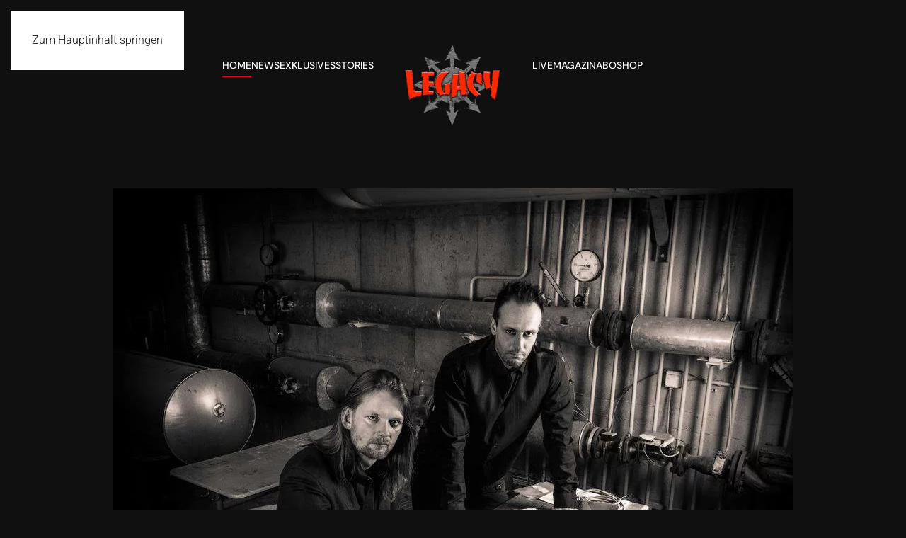

--- FILE ---
content_type: text/html; charset=utf-8
request_url: https://legacy.de/?view=article&id=389&catid=38
body_size: 14432
content:
<!DOCTYPE html>
<html lang="de-de" dir="ltr">
    <head>
        <meta name="viewport" content="width=device-width, initial-scale=1">
        <link rel="icon" href="/images/legacy-100.png" sizes="any">
                <link rel="apple-touch-icon" href="/images/legacy-200.png">
        <meta charset="utf-8">
	<meta name="author" content="Björn Thorsten Jaschinski (BTJ)">
	<meta name="description" content="Offizielle website of LEGACY Magazine - serving the scene since 1999">
	<meta name="generator" content="Joomla! - Open Source Content Management">
	<title>LEGACY - The Voice from the Dark Side – BITTERFELDT</title>
<link href="/media/vendor/joomla-custom-elements/css/joomla-alert.min.css?0.4.1" rel="stylesheet">
	<link href="/plugins/system/gdpr/assets/css/cookieconsent.min.css?41ca42" rel="stylesheet">
	<link href="/media/system/css/joomla-fontawesome.min.css?4.5.31" rel="preload" as="style" onload="this.onload=null;this.rel='stylesheet'">
	<link href="/templates/yootheme/css/theme.11.css?1762238314" rel="stylesheet">
	<style>div.cc-window.cc-floating{max-width:32em}@media(max-width: 639px){div.cc-window.cc-floating:not(.cc-center){max-width: none}}div.cc-window, span.cc-cookie-settings-toggler, span.cc-cookie-domains-toggler{font-size:16px}div.cc-revoke{font-size:16px}div.cc-settings-label,span.cc-cookie-settings-toggle{font-size:14px}div.cc-window.cc-banner{padding:1em 1.8em}div.cc-window.cc-floating{padding:2em 1.8em}input.cc-cookie-checkbox+span:before, input.cc-cookie-checkbox+span:after{border-radius:1px}div.cc-center,div.cc-floating,div.cc-checkbox-container,div.gdpr-fancybox-container div.fancybox-content,ul.cc-cookie-category-list li,fieldset.cc-service-list-title legend{border-radius:0px}div.cc-window a.cc-btn,span.cc-cookie-settings-toggle{border-radius:0px}</style>
<script type="application/json" class="joomla-script-options new">{"joomla.jtext":{"ERROR":"Fehler","MESSAGE":"Nachricht","NOTICE":"Hinweis","WARNING":"Warnung","JCLOSE":"Schließen","JOK":"OK","JOPEN":"Öffnen"},"system.paths":{"root":"","rootFull":"https:\/\/legacy.de\/","base":"","baseFull":"https:\/\/legacy.de\/"},"csrf.token":"0ac7ce8627a3a60afe4386a3ed8a751b"}</script>
	<script src="/media/system/js/core.min.js?a3d8f8"></script>
	<script src="/media/system/js/messages.min.js?9a4811" type="module"></script>
	<script src="/media/vendor/jquery/js/jquery.min.js?3.7.1"></script>
	<script src="/plugins/system/gdpr/assets/js/cookieconsent.min.js?41ca42" defer></script>
	<script src="/plugins/system/gdpr/assets/js/init.js?41ca42" defer></script>
	<script src="/templates/yootheme/vendor/assets/uikit/dist/js/uikit.min.js?4.5.31"></script>
	<script src="/templates/yootheme/vendor/assets/uikit/dist/js/uikit-icons-framerate.min.js?4.5.31"></script>
	<script src="/templates/yootheme/js/theme.js?4.5.31"></script>
	<script src="/media/com_widgetkit/js/maps.js" defer></script>
	<script>var gdprConfigurationOptions = { complianceType: 'info',
																			  cookieConsentLifetime: 0,
																			  cookieConsentSamesitePolicy: '',
																			  cookieConsentSecure: 1,
																			  disableFirstReload: 0,
																	  		  blockJoomlaSessionCookie: 1,
																			  blockExternalCookiesDomains: 1,
																			  externalAdvancedBlockingModeCustomAttribute: '',
																			  allowedCookies: '',
																			  blockCookieDefine: 1,
																			  autoAcceptOnNextPage: 0,
																			  revokable: 1,
																			  lawByCountry: 0,
																			  checkboxLawByCountry: 0,
																			  blockPrivacyPolicy: 0,
																			  cacheGeolocationCountry: 1,
																			  countryAcceptReloadTimeout: 1000,
																			  usaCCPARegions: null,
																			  countryEnableReload: 1,
																			  customHasLawCountries: [""],
																			  dismissOnScroll: 0,
																			  dismissOnTimeout: 0,
																			  containerSelector: 'body',
																			  hideOnMobileDevices: 0,
																			  autoFloatingOnMobile: 1,
																			  autoFloatingOnMobileThreshold: 1024,
																			  autoRedirectOnDecline: 0,
																			  autoRedirectOnDeclineLink: '',
																			  showReloadMsg: 0,
																			  showReloadMsgText: 'Applying preferences and reloading the page...',
																			  showConsentID: 0,
																			  defaultClosedToolbar: 0,
																			  toolbarLayout: 'basic-close-header',
																			  toolbarTheme: 'edgeless',
																			  toolbarButtonsTheme: 'decline_first',
																			  revocableToolbarTheme: 'basic',
																			  toolbarPosition: 'top-right',
																			  toolbarCenterTheme: 'extended',
																			  revokePosition: 'revoke-top',
																			  toolbarPositionmentType: 1,
																			  positionCenterSimpleBackdrop: 1,
																			  positionCenterBlurEffect: 1,
																			  preventPageScrolling: 0,
																			  popupEffect: 'fade',
																			  popupBackground: '#000000',
																			  popupText: '#ffffff',
																			  popupLink: '#ffffff',
																			  buttonBackground: '#ffffff',
																			  buttonBorder: '#ffffff',
																			  buttonText: '#000000',
																			  highlightOpacity: '100',
																			  highlightBackground: '#333333',
																			  highlightBorder: '#ffffff',
																			  highlightText: '#ffffff',
																			  highlightDismissBackground: '#333333',
																		  	  highlightDismissBorder: '#ffffff',
																		 	  highlightDismissText: '#ffffff',
																			  autocenterRevokableButton: 0,
																			  hideRevokableButton: 0,
																			  hideRevokableButtonOnscroll: 0,
																			  customRevokableButton: 0,
																			  customRevokableButtonAction: 0,
																			  headerText: '<p>Cookies used on the website!</p>',
																			  messageText: 'This website uses cookies to ensure you get the best experience on our website.',
																			  denyMessageEnabled: 0, 
																			  denyMessage: 'You have declined cookies, to ensure the best experience on this website please consent the cookie usage.',
																			  placeholderBlockedResources: 1, 
																			  placeholderBlockedResourcesAction: 'open',
																	  		  placeholderBlockedResourcesText: 'You must accept cookies and reload the page to view this content',
																			  placeholderIndividualBlockedResourcesText: 'You must accept cookies from {domain} and reload the page to view this content',
																			  placeholderIndividualBlockedResourcesAction: 0,
																			  placeholderOnpageUnlock: 0,
																			  scriptsOnpageUnlock: 0,
																			  autoDetectYoutubePoster: 0,
																			  autoDetectYoutubePosterApikey: 'AIzaSyAV_WIyYrUkFV1H8OKFYG8wIK8wVH9c82U',
																			  dismissText: 'Got it!',
																			  allowText: 'Allow cookies',
																			  denyText: 'Decline',
																			  cookiePolicyLinkText: 'Cookie policy',
																			  cookiePolicyLink: 'https://legacy.de/datenschutz.html',
																			  cookiePolicyRevocableTabText: 'Cookie policy',
																			  cookiePolicyRevocableTabIcon: 'text',
																			  cookiePolicyRevocableTabIconCustom: '',
																			  privacyPolicyLinkText: 'Privacy policy',
																			  privacyPolicyLink: 'https://legacy.de/datenschutz.html',
																			  googleCMPTemplate: 0,
																			  enableGdprBulkConsent: 0,
																			  displayBulkConsentDomains: 0,
																			  bulkConsentDomains: [""],
																			  enableCustomScriptExecGeneric: 0,
																			  customScriptExecGeneric: '',
																			  categoriesCheckboxTemplate: 'cc-checkboxes-filled',
																			  toggleCookieSettings: 0,
																			  toggleCookieSettingsLinkedView: 0,
																			  toggleCookieSettingsButtonsArea: 0,
 																			  toggleCookieSettingsLinkedViewSefLink: '/component/gdpr/',
																	  		  toggleCookieSettingsText: '<span class="cc-cookie-settings-toggle">Settings <span class="cc-cookie-settings-toggler">&#x25EE</span></span>',
																			  toggleCookieSettingsButtonBackground: '#333333',
																			  toggleCookieSettingsButtonBorder: '#ffffff',
																			  toggleCookieSettingsButtonText: '#ffffff',
																			  showLinks: 1,
																			  blankLinks: '_blank',
																			  autoOpenPrivacyPolicy: 0,
																			  openAlwaysDeclined: 1,
																			  cookieSettingsLabel: 'Cookie settings:',
															  				  cookieSettingsDesc: 'Choose which kind of cookies you want to disable by clicking on the checkboxes. Click on a category name for more informations about used cookies.',
																			  cookieCategory1Enable: 1,
																			  cookieCategory1Name: 'Necessary',
																			  cookieCategory1Locked: 0,
																			  cookieCategory2Enable: 1,
																			  cookieCategory2Name: 'Preferences',
																			  cookieCategory2Locked: 0,
																			  cookieCategory3Enable: 1,
																			  cookieCategory3Name: 'Statistics',
																			  cookieCategory3Locked: 0,
																			  cookieCategory4Enable: 1,
																			  cookieCategory4Name: 'Marketing',
																			  cookieCategory4Locked: 0,
																			  cookieCategoriesDescriptions: {},
																			  alwaysReloadAfterCategoriesChange: 0,
																			  preserveLockedCategories: 0,
																			  declineButtonBehavior: 'hard',
																			  blockCheckedCategoriesByDefault: 0,
																			  reloadOnfirstDeclineall: 0,
																			  trackExistingCheckboxSelectors: '',
															  		  		  trackExistingCheckboxConsentLogsFormfields: 'name,email,subject,message',
																			  allowallShowbutton: 1,
																			  allowallText: 'Allow all cookies',
																			  allowallButtonBackground: '#ffffff',
																			  allowallButtonBorder: '#ffffff',
																			  allowallButtonText: '#000000',
																			  allowallButtonTimingAjax: 'fast',
																			  includeAcceptButton: 0,
																			  includeDenyButton: 0,
																			  trackConsentDate: 0,
																			  execCustomScriptsOnce: 1,
																			  optoutIndividualResources: 1,
																			  blockIndividualResourcesServerside: 1,
																			  disableSwitchersOptoutCategory: 0,
																			  autoAcceptCategories: 0,
																			  allowallIndividualResources: 1,
																			  blockLocalStorage: 0,
																			  blockSessionStorage: 0,
																			  externalAdvancedBlockingModeTags: 'iframe,script,img,source,link',
																			  enableCustomScriptExecCategory1: 0,
																			  customScriptExecCategory1: '',
																			  enableCustomScriptExecCategory2: 0,
																			  customScriptExecCategory2: '',
																			  enableCustomScriptExecCategory3: 0,
																			  customScriptExecCategory3: '',
																			  enableCustomScriptExecCategory4: 0,
																			  customScriptExecCategory4: '',
																			  enableCustomDeclineScriptExecCategory1: 0,
																			  customScriptDeclineExecCategory1: '',
																			  enableCustomDeclineScriptExecCategory2: 0,
																			  customScriptDeclineExecCategory2: '',
																			  enableCustomDeclineScriptExecCategory3: 0,
																			  customScriptDeclineExecCategory3: '',
																			  enableCustomDeclineScriptExecCategory4: 0,
																			  customScriptDeclineExecCategory4: '',
																			  enableCMPPreferences: 0,
																			  enableGTMEventsPreferences: 0,
																			  enableCMPStatistics: 0,
																			  enableGTMEventsStatistics: 0,
																			  enableCMPAds: 0,
																			  enableUETAds: 0,
																			  enableGTMEventsAds: 0,
																			  debugMode: 0
																		};var gdpr_ajax_livesite='https://legacy.de/';var gdpr_enable_log_cookie_consent=1;</script>
	<script type="application/ld+json">{"@context":"https://schema.org","@graph":[{"@type":"Organization","@id":"https://legacy.de/#/schema/Organization/base","name":"LEGACY - The Voice from the Dark Side","url":"https://legacy.de/"},{"@type":"WebSite","@id":"https://legacy.de/#/schema/WebSite/base","url":"https://legacy.de/","name":"LEGACY - The Voice from the Dark Side","publisher":{"@id":"https://legacy.de/#/schema/Organization/base"}},{"@type":"WebPage","@id":"https://legacy.de/#/schema/WebPage/base","url":"https://legacy.de/?view=article&amp;id=389&amp;catid=38","name":"LEGACY - The Voice from the Dark Side – BITTERFELDT","description":"Offizielle website of LEGACY Magazine - serving the scene since 1999","isPartOf":{"@id":"https://legacy.de/#/schema/WebSite/base"},"about":{"@id":"https://legacy.de/#/schema/Organization/base"},"inLanguage":"de-DE"},{"@type":"Article","@id":"https://legacy.de/#/schema/com_content/article/389","name":"BITTERFELDT","headline":"BITTERFELDT","inLanguage":"de-DE","thumbnailUrl":"images/news/bitterfeldt1.jpg","image":"images/news/bitterfeldt1.jpg","isPartOf":{"@id":"https://legacy.de/#/schema/WebPage/base"}}]}</script>
	<script>window.yootheme ||= {}; var $theme = yootheme.theme = {"i18n":{"close":{"label":"Schlie\u00dfen"},"totop":{"label":"Zur\u00fcck nach oben"},"marker":{"label":"\u00d6ffnen"},"navbarToggleIcon":{"label":"Men\u00fc \u00f6ffnen"},"paginationPrevious":{"label":"Vorherige Seite"},"paginationNext":{"label":"N\u00e4chste Seite"},"searchIcon":{"toggle":"Suche \u00f6ffnen","submit":"Suche ausf\u00fchren"},"slider":{"next":"N\u00e4chste Folie","previous":"Vorherige Folie","slideX":"Folie %s","slideLabel":"%s von %s"},"slideshow":{"next":"N\u00e4chste Folie","previous":"Vorherige Folie","slideX":"Folie %s","slideLabel":"%s von %s"},"lightboxPanel":{"next":"N\u00e4chste Folie","previous":"Vorherige Folie","slideLabel":"%s von %s","close":"Schlie\u00dfen"}}};</script>
	<script>GOOGLE_MAPS_API_KEY = "AIzaSyC0XinnaNVOvaYKCrdd_7q4CQynGFRu81I";</script>

    </head>
    <body class="">

        <div class="uk-hidden-visually uk-notification uk-notification-top-left uk-width-auto">
            <div class="uk-notification-message">
                <a href="#tm-main" class="uk-link-reset">Zum Hauptinhalt springen</a>
            </div>
        </div>

        
        
        <div class="tm-page">

                        


<header class="tm-header-mobile uk-hidden@m">


    
        <div class="uk-navbar-container">

            <div class="uk-container uk-container-expand">
                <nav class="uk-navbar" uk-navbar="{&quot;align&quot;:&quot;left&quot;,&quot;container&quot;:&quot;.tm-header-mobile&quot;,&quot;boundary&quot;:&quot;.tm-header-mobile .uk-navbar-container&quot;}">

                                        <div class="uk-navbar-left ">

                        
                                                    <a uk-toggle href="#tm-dialog-mobile" class="uk-navbar-toggle">

        
        <div uk-navbar-toggle-icon></div>

        
    </a>
                        
                        
                    </div>
                    
                                        <div class="uk-navbar-center">

                                                    <a href="https://legacy.de/" aria-label="Zurück zur Startseite" class="uk-logo uk-navbar-item">
    <picture>
<source type="image/webp" srcset="/templates/yootheme/cache/b8/legacy-watermark-b8e01896.webp 164w" sizes="(min-width: 164px) 164px">
<img alt="LEGACY" loading="eager" src="/templates/yootheme/cache/09/legacy-watermark-09c24ce6.png" width="164" height="134">
</picture></a>
                        
                        
                    </div>
                    
                    
                </nav>
            </div>

        </div>

    



        <div id="tm-dialog-mobile" uk-offcanvas="container: true; overlay: true" mode="slide">
        <div class="uk-offcanvas-bar uk-flex uk-flex-column">

                        <button class="uk-offcanvas-close uk-close-large" type="button" uk-close uk-toggle="cls: uk-close-large; mode: media; media: @s"></button>
            
                        <div class="uk-margin-auto-bottom">
                
<div class="uk-panel" id="module-menu-dialog-mobile">

    
    
<ul class="uk-nav uk-nav-default uk-nav-accordion" uk-nav="targets: &gt; .js-accordion">
    
	<li class="item-101 uk-active"><a href="/">Home</a></li>
	<li class="item-218"><a href="/news.html" class="tm-tag-2">News</a></li>
	<li class="item-256"><a href="/exklusives.html" class="tm-tag-2">Exklusives</a></li>
	<li class="item-251"><a href="/stories.html" class="tm-tag-4">Stories</a></li>
	<li class="item-212 js-accordion uk-parent"><a href>Live <span uk-nav-parent-icon></span></a>
	<ul class="uk-nav-sub">

		<li class="item-230"><a href="/live/berichte-galerien.html" class="tm-tag-4">Berichte &amp; Galerien</a></li>
		<li class="item-236"><a href="/live/legacy-presents.html" class="tm-tag-4">LEGACY presents</a></li></ul></li>
	<li class="item-225 uk-parent"><a href="/magazin.html" class="tm-tag-7">Magazin <span uk-nav-parent-icon></span></a>
	<ul class="uk-nav-sub">

		<li class="item-231"><a href="/magazin/heftarchiv.html" class="tm-tag-4">Heftarchiv</a></li>
		<li class="item-241"><a href="/magazin/infos-zur-heft-cd.html">Infos zur Heft-CD</a></li>
		<li class="item-360"><a href="/magazin/mediadaten.html">Mediadaten</a></li></ul></li>
	<li class="item-274 uk-parent"><a href="https://www.legacy-shop.com/index.php/standard-abo" target="_blank">Abo <span uk-nav-parent-icon></span></a>
	<ul class="uk-nav-sub">

		<li class="item-379"><a href="https://legacy-shop.com/index.php/geschenk-abo" target="_blank">Geschenk-Abo</a></li></ul></li>
	<li class="item-275"><a href="https://legacy-shop.com" target="_blank">Shop</a></li></ul>

</div>

            </div>
            
            
        </div>
    </div>
    
    
    

</header>


<div class="tm-toolbar tm-toolbar-default uk-visible@m">
    <div class="uk-container uk-flex uk-flex-middle">

                <div>
            <div class="uk-grid-medium uk-child-width-auto uk-flex-middle" uk-grid="margin: uk-margin-small-top">

                                <div>
<div class="uk-panel" id="module-tm-3">

    
    <ul class="uk-grid uk-flex-inline uk-flex-middle uk-flex-nowrap uk-grid-small">                    <li><a href="https://www.instagram.com/legacythevoicefromthedarkside" class="uk-preserve-width uk-icon-link" rel="noreferrer" target="_blank"><span uk-icon="icon: instagram;"></span></a></li>
                    <li><a href="https://www.facebook.com/LegacyMagazin" class="uk-preserve-width uk-icon-link" rel="noreferrer" target="_blank"><span uk-icon="icon: facebook;"></span></a></li>
            </ul>
</div>
</div>
                
                
            </div>
        </div>
        
        
    </div>
</div>

<header class="tm-header uk-visible@m">




    
    
        
            <div class="uk-navbar-container">

                <div class="uk-container">
                    <nav class="uk-navbar" uk-navbar="{&quot;align&quot;:&quot;left&quot;,&quot;container&quot;:&quot;.tm-header&quot;,&quot;boundary&quot;:&quot;.tm-header .uk-navbar-container&quot;}">

                        
                        <div class="uk-navbar-center">

                            
                                                                <div class="uk-navbar-center-left uk-preserve-width">
                                    
<ul class="uk-navbar-nav">
    
	<li class="item-101 uk-active"><a href="/">Home</a></li>
	<li class="item-218"><a href="/news.html" class="tm-tag-2">News</a></li>
	<li class="item-256"><a href="/exklusives.html" class="tm-tag-2">Exklusives</a></li>
	<li class="item-251"><a href="/stories.html" class="tm-tag-4">Stories</a></li></ul>

                                </div>
                                
                                <a href="https://legacy.de/" aria-label="Zurück zur Startseite" class="uk-logo uk-navbar-item">
    <picture>
<source type="image/webp" srcset="/templates/yootheme/cache/b8/legacy-watermark-b8e01896.webp 164w" sizes="(min-width: 164px) 164px">
<img alt="LEGACY" loading="eager" src="/templates/yootheme/cache/09/legacy-watermark-09c24ce6.png" width="164" height="134">
</picture></a>

                                                                <div class="uk-navbar-center-right uk-preserve-width">
                                    
<ul class="uk-navbar-nav">
    
	<li class="item-212 uk-parent"><a role="button" class="tm-tag-3">Live</a>
	<div class="uk-drop uk-navbar-dropdown" mode="hover" pos="bottom-left"><div><ul class="uk-nav uk-navbar-dropdown-nav">

		<li class="item-230"><a href="/live/berichte-galerien.html" class="tm-tag-4">Berichte &amp; Galerien</a></li>
		<li class="item-236"><a href="/live/legacy-presents.html" class="tm-tag-4">LEGACY presents</a></li></ul></div></div></li>
	<li class="item-225 uk-parent"><a href="/magazin.html" class="tm-tag-7">Magazin</a>
	<div class="uk-drop uk-navbar-dropdown"><div><ul class="uk-nav uk-navbar-dropdown-nav">

		<li class="item-231"><a href="/magazin/heftarchiv.html" class="tm-tag-4">Heftarchiv</a></li>
		<li class="item-241"><a href="/magazin/infos-zur-heft-cd.html">Infos zur Heft-CD</a></li>
		<li class="item-360"><a href="/magazin/mediadaten.html">Mediadaten</a></li></ul></div></div></li>
	<li class="item-274 uk-parent"><a href="https://www.legacy-shop.com/index.php/standard-abo" target="_blank">Abo</a>
	<div class="uk-drop uk-navbar-dropdown"><div><ul class="uk-nav uk-navbar-dropdown-nav">

		<li class="item-379"><a href="https://legacy-shop.com/index.php/geschenk-abo" target="_blank">Geschenk-Abo</a></li></ul></div></div></li>
	<li class="item-275"><a href="https://legacy-shop.com" target="_blank">Shop</a></li></ul>

                                </div>
                                
                            
                        </div>

                        
                    </nav>
                </div>

            </div>

        
    
    






</header>

            
            

            <main id="tm-main"  class="tm-main uk-section uk-section-default" uk-height-viewport="expand: true">

                                <div class="uk-container">

                    
                            
                
                <div id="system-message-container" aria-live="polite"></div>

                
<article id="article-389" class="uk-article" data-permalink="https://legacy.de/?view=article&amp;id=389:bitterfeldt&amp;catid=38" typeof="Article" vocab="https://schema.org/">

    <meta property="name" content="">
    <meta property="author" typeof="Person" content="Björn Thorsten Jaschinski (BTJ)">
    <meta property="dateModified" content="2017-03-15T15:55:25+01:00">
    <meta property="datePublished" content="2017-03-14T14:22:32+01:00">
    <meta class="uk-margin-remove-adjacent" property="articleSection" content="Stories">

        
    <div class="uk-text-center uk-margin-medium-top" property="image" typeof="ImageObject">
        <meta property="url" content="https://legacy.de/images/news/bitterfeldt1.jpg">
                    <picture>
<source type="image/webp" srcset="/templates/yootheme/cache/ab/bitterfeldt1-abe3b65f.webp 768w, /templates/yootheme/cache/93/bitterfeldt1-939cbcdc.webp 960w" sizes="(min-width: 960px) 960px">
<img loading="lazy" alt class="right" src="/templates/yootheme/cache/98/bitterfeldt1-98ff0320.jpeg" width="960" height="641">
</picture>            </div>

        
    
                        
        
        
        
        
        
                <div  class="uk-margin-medium-top" property="text">

            
                            

<p><strong>Matze war bei Crematory in deren erfolgreichster Phase nicht nur Gitarrist, sondern auch der bessere S&auml;nger &ndash; kommt er in dieser Rolle auch bei BITTERFELDT zum Zug? </strong></p>
<p>Michael: Matze &uuml;bernimmt live einige Backingvocals, vor allem Schreie im Hintergrund und &auml;hnliches, was ich auf der B&uuml;hne nicht alles gleichzeitig machen kann. Er kann n&auml;mlich nicht nur sehr gut clean singen, sondern ist auch f&uuml;r harte Vocals eine Bank. Matze ist ein echter Vollblutmusiker und hat eine unglaubliche musikalische Kreativit&auml;t. Als Sascha und ich ihm bei den Vorbereitungen zur Produktion die Songs vorspielten, hatte er sofort unz&auml;hlige Ideen zur Erg&auml;nzung und hat super mit Sascha als Gitarrenduo harmoniert. Oft wurden spezielle Sounds generiert und die Siebensaiter verwendet, um den gew&uuml;nschten Effekt zu erzielen. Insofern ist er schon ein Studiot&uuml;ftler, aber aus meiner Sicht ist er sogar noch mehr eine Rampensau, die einfach gerne spielt - egal ob im Proberaum oder live. Technisch geh&ouml;rt er zu den absolut besten Gitarristen, mit denen ich bisher gespielt habe, aber das wusste ich schon vorher von gemeinsamen Jams beim Soundcheck auf fr&uuml;heren Crematory/EverEve-Touren. Er spielt auch schon seit Urzeiten bei Shit for Brains, einer sehr geilen, abgefahrenen Death-Metal-Truppe, da kann man die Spielfreude auch ausgiebig bewundern.</p>
<p><strong>Jede Generation glaubt, in apokalyptischen Zeiten zu leben &ndash; das war schon bei den alten Griechen so und bei Asterix f&uuml;rchtet man auch, das der Himmels einst&uuml;rzt. Ist das neben der Liebe der dominante Einfluss auf K&uuml;nstler schlechthin? Geben euch Entwicklungen wie Pegida und AFD hier, Front National in Frankreich, Brexit und nun als K&ouml;rnung Trump recht &ndash; bezieht sich darauf euer lateinischen Orakeln: Nichts ist wahr. Der Schmerz besiegt alles?</strong></p>
<p>Michael: Ich sehe tats&auml;chlich manche Entwicklungen, unter anderem die von Dir angesprochenen rechtspopulistischen Str&ouml;mungen, mit Sorge. Das Leben und die Welt werden immer komplexer, der Mensch ist komplex. Da entsteht offenbar der Wunsch nach einfachen Antworten und Orientierung - und damit kommen solche Tendenzen auf. BITTERFELDT ist jedoch keine politische Band, das war von Anfang an klar. Es geht bei uns mehr um das Individuum als um die Gesellschaft oder das System &ndash; das hei&szlig;t sozusagen um die eigene psychologische &bdquo;Endzeitstimmung&ldquo; und Endlichkeit. Es ist nun mal so, dass wir mit jedem Tag n&auml;her an das eigene Ende kommen. Da ergeben sich im Laufe der Zeit jede Menge existenzielle und auch banale Fragen. Aber nat&uuml;rlich gibt es wohl auch eine Verbindung zwischen der pers&ouml;nlichen &bdquo;Endzeit&ldquo; und dem Gef&uuml;hl, dass wir &ndash; vielleicht aktuell sogar noch mehr als fr&uuml;her &ndash; auch in einer allgemeinen Endzeit leben. Ich bin eigentlich ein durchaus lebensbejahender Mensch, aber musikalisch haben mich als H&ouml;rer, Musiker und Texter immer die d&uuml;steren Seiten mehr ber&uuml;hrt. Liebe und Freude sind intensive Gef&uuml;hle, aber die st&auml;rksten Emotionen sind Schuld, Scham, Wut und Angst &ndash; das geht noch tiefer. Es ist paradox, aber durch den Schmerz - psychisch und physisch - sp&uuml;rst Du erst richtig, dass Du am Leben bist und f&uuml;hlst Dich lebendig. Darauf bezieht sich unser Bandmotto &bdquo;Dolor vincit omnia&ldquo;, was nat&uuml;rlich gleichzeitig eine sarkastische Version des christlichen &bdquo;Amor vincit omnia&ldquo; (Liebe besiegt alles) ist. Der Spruch &bdquo;Nihil est verum&ldquo; (Nichts ist wahr) steht im Zusammenhang mit dem Albumtitel. G&ouml;tzend&auml;mmerung ist ein Werk von Friedrich Nietzsche, von dem wir auch einige Zitate auf dem Album verwendet haben. Nietzsche hat bei allen diskussionsw&uuml;rdigen Beitr&auml;gen aus meiner Sicht das gro&szlig;e Verdienst, das er auf sehr klare, drastische Weise die Selbstbestimmung und den kritischen Geist gegen&uuml;ber &bdquo;Wahrheiten&ldquo; (= G&ouml;tzen) gefordert hat. Es geht darum, das zu sein, was in Frankreich &bdquo;Libertin&ldquo; genannt wird, ein Freigeist zu sein, sich Gedanken zu machen, um religi&ouml;se, gesellschaftliche und sexuelle Moralvorstellungen kritisch zu reflektieren und sich gegebenenfalls davon zu befreien. Unsere Botschaft ist dementsprechend: Hinterfrage immer mal wieder Deine G&ouml;tzen- die &auml;u&szlig;eren Dogmen genauso wie Deine eigenen Einstellungen und Glaubenss&auml;tze. Sei kein Egomane, aber ein Freigeist, und bilde Dir Deine eigenen Meinungen, befreie Dich von Heuchelei, Selbstbetrug und pseudo-moralischen Vorstellungen. Und wenn Du dazu zu doof bist, oder es Dir zu anstrengend ist, dann bleibe in Deiner Oberfl&auml;chlichkeit und friss, sauf und v&ouml;gel Dich durch Dein Leben &ndash; ist ja auch nicht die schlechteste Variante. Arsch lecken, frohes Fest!</p>
<p><strong>Genie&szlig;t man insgeheim den Schauder, dieses &bdquo;es wird knapp f&uuml;r uns alle&ldquo; &ndash; oder w&uuml;rdet ihr lieber in einer friedlich-harmlosen Biedermeierzeit leben, die daf&uuml;r k&uuml;nstlerisch wenig stimuliert?</strong></p>
<p>Michael: Also, wenn dann w&auml;re ich wohl eher in einer dekadenten Gesellschaftsform, so Fin de si&egrave;cle, an einem K&ouml;nigshof, wo die ganze Zeit nur Orgien stattfinden. Zumindest ich habe eine gewisse Schw&auml;che f&uuml;r hedonistische Ausschweifungen und den Hang zum Exzess. Aber Sascha w&auml;re da sicher auch mit dabei, wie ich ihn kenne. Wie schon ausgef&uuml;hrt, ist der Gedanke, &bdquo;es wird/ist knapp f&uuml;r uns/mich&ldquo; nat&uuml;rlich grunds&auml;tzlich eine Triebfeder, um aus der Komfortzone zu kommen, und sich unangenehmen Themen zu stellen, nicht zuletzt auch der Frage &bdquo;Wof&uuml;r stehe ich eigentlich? Was sind meine Werte und &Uuml;berzeugungen, f&uuml;r die ich eintrete? Wo liegt &uuml;berhaupt der Sinn meines Daseins? Wie gehe ich eigentlich mit meiner Lebenszeit um, verschwende ich meine Zeit?&ldquo; und so weiter. Ein Gro&szlig;teil der Texte auf dem Album ist autobiografisch und beschreibt irgendwelche seltsamen Visionen aus (Tag-)Tr&auml;umen, die wiederum oft mit wichtigen Ereignissen verbunden sind &ndash; meist negative Erlebnisse wie Verlusterfahrungen. Da ich aber keinen kompletten Seelenstriptease machen m&ouml;chte, verpacke ich das Ganze in surreale Bilder und Metaphern &ndash; das wiederum erm&ouml;glicht vielen Menschen, etwas f&uuml;r sich in den Texten zu &bdquo;ersp&uuml;ren&ldquo;, was sie ber&uuml;hrt, wo sie sich wiederfinden. So war es jedenfalls bei EverEve, wo ich von vielen Fans sehr interessante Interpretationen und pers&ouml;nliche Bezugspunkte im Hinblick auf die Texte r&uuml;ckgemeldet bekommen habe &ndash; und ich hoffe, es wird bei BITTERFELDT &auml;hnlich.</p>
<p><strong>Gerhard Magin war am Anfang der Massacre-Stammproduzent auch von der Hausband Baphomet und den ersten (US) Power Metal-Signings, hat sich aber vor allem &uuml;ber Crematory und eben auch Evereve plus Heavenwood, Theatre Of Tragedy, Dark,Cryptic Carnage, Casket und anderen einen Namen als der deutsche Dark/GothicMetal Produzent schlechthin gemacht &ndash; wobei es eine &bdquo;lieben oder hassen&ldquo;-Geschichte war. Ist er ein wichtiger Teil dieses nostalgischen Gef&uuml;hls jetzt? </strong></p>
<p>Michael: Dieses &bdquo;lieben oder hassen&ldquo; entstand sicher auch dadurch, dass er gnadenlos umsetzt, was Du m&ouml;chtest und das war bei manchen K&uuml;nstlern vielleicht nicht die beste Idee. Man untersch&auml;tzt daher seine F&auml;higkeiten leicht, auch mir ging es fr&uuml;her so. Bevor wir 1999 mit EverEve das erste Mal mit Gerhard zusammengearbeitet haben, musste uns &ndash; vor allem mich - das damalige Management vehement &uuml;berreden, denn ich war nicht wirklich ein Fan von ihm. Das hat sich sofort ge&auml;ndert, als ich gesehen habe, wie er tats&auml;chlich arbeitet. Mittlerweile ziehe ich tief den Hut vor Gerhard und seiner Arbeit, denn ich wei&szlig; jetzt, unter welchen Umst&auml;nden manche Produktionen bei ihm gemacht wurden. Mit welchen low-budgets, komischen Ideen und &ndash; sorry, aber man muss es so sagen - Dilettanten er sich rumschlagen musste. Im Endeffekt ist ihm dann aber auch in diesen F&auml;llen vollkommen egal, was in Kritiken oder von Fachleuten an R&uuml;ckmeldung kommt. Er zieht dann sein Ding durch und fertig.</p>
<p><strong>Hat Gerhard massiv in die Arrangements eingegriffen, Parts ver&auml;ndern lassen oder gestrichen &ndash; oder war er reiner Tontechniker und Motivator?</strong></p>
<p>Michael: Irgendwas dazwischen. Es war sein Wunsch, dass ich bei der Produktion mitwirke, weil wir sehr gut zusammen arbeiten k&ouml;nnen - ist ja schon der vierte gemeinsame Longplayer. Und dann gilt zun&auml;chst, er l&auml;sst der Band freie Hand. Ich wiederum habe ihn ausdr&uuml;cklich aufgefordert, seinen Input einflie&szlig;en zu lassen. Da kamen dann auch einige sehr geile Ideen, aber die Grund-Arrangements fand er schon so gut, dass er keine massiven &Auml;nderungen vorgenommen hat. F&uuml;r Gerhard ist es wichtig, dass er &bdquo;den Film&ldquo; eines Albums erfasst und akustisch umsetzt. Bei uns war er recht schnell im richtigen Film und hat solange get&uuml;ftelt, bis es so klang, dass es seiner Meinung nach die optimale Umsetzung ist. Da gab es dann auch mal locker 35 verschiedenen Versionen eines Songs - nicht auf das Arrangement bezogen, sondern auf den Sound. Gerhard ist mittlerweile durch seine Live-Tontechnik und andere musikalische Auftr&auml;ge finanziell so abgesichert, dass er die Studiojobs nur noch macht, wenn er wirklich Bock drauf hat. Das war bei uns gl&uuml;cklicherweise der Fall. Und dann gibt er 150% Gas. Na ja, sagen wir 120% - ist ja auch nicht mehr der J&uuml;ngste, h&auml;h&auml;h&auml;.</p>
<p><strong>Deutsche Texte waren bei Evereve weit mehr noch als bei Crematory die absolute Ausnahme &ndash; warum jetzt die komplette Dichtung in der eigenen Sprache: Ist das euer Rammstein-Element, zusammen mit den harten, klobigen Riffs?</strong></p>
<p>Michael: Ich mag Rammstein sehr und betrachte die Band nach wie vor als eine der wichtigsten Bands im Bereich der harten Musik. Durch die Popularit&auml;t der Band entsteht aber nat&uuml;rlich leicht der Reflex, jede deutschsprachige Gruppe mit harten Riffs irgendwie damit zu vergleichen. Ich sehe wenig Verbindungen zwischen BITTERFELDT und Rammstein. Tats&auml;chlich wurde es aber immer mal wieder aus unserem Umfeld angesprochen, was mich sehr &uuml;berrascht hat. Vielleicht ist da unbewusst irgendwas beim Songwriting eingeflossen, aber BITTERFELDT ist d&uuml;sterer, viel sperriger und auch vom Gesang her anders. Gemeinsamkeiten sind h&ouml;chstens ein gewisser dunkler Pathos, die Bedeutung des visuellen Elements und die Kompromisslosigkeit in der Umsetzung des Konzepts.</p>
<p>Was die Texte anging: Ich hatte einfach Lust, auf Deutsch zu singen. Wir hatten das bei EverEve nur sehr sporadisch gemacht, aber in den letzten Jahren habe ich mal wieder bei anderen K&uuml;nstlern und Produktionen mitgewirkt, wo ich deutsch gesungen habe. Zu unserem Endzeit-Sound passt das aber auch sehr gut, und textlich sind nat&uuml;rlich ohnehin die Lyriker der deutschen Romantik wie Trakl, Benn oder Rilke ein gro&szlig;er Einfluss. Ja, ich wei&szlig;, Klischee hoch sieben &ndash; das geh&ouml;rt nat&uuml;rlich ins textliche Repertoire jeder vern&uuml;nftigen D&uuml;ster-Band - aber ich finde diese Pers&ouml;nlichkeiten und ihr Werk nach wie vor sehr inspirierend. Dazu noch eine Prise Baudelaire sowie einen sehr gro&szlig;en Schuss eigene Morbidit&auml;t, und der BITTERFELDT-Text-Cocktail ist perfekt.</p>
<p><strong>Basiert &sbquo;Zauberland&lsquo; auf &sbquo;Maik&auml;fer flieg&lsquo; in einer zynischen Abwandlung?</strong></p>
<p>Michael: Was hast Du denn geraucht? Hahaha.... Aber ist eine abgefahrene Idee f&uuml;r das n&auml;chste Album. Nein, Zauberland ist eine Coverversion des gleichnamigen Liedes von Rio Reiser. Dass man das im kurzen Ausschnitt nicht erkannt hat, freut mich ehrlich gesagt. Im Komplettsong wird es schon erkennbar. Aber mein Weg f&uuml;r Coverversionen ist tats&auml;chlich eine komplette Zerst&ouml;rung der urspr&uuml;nglichen Fassung. Die Originalversion ist so intensiv (zieh Dir mal die Live-Version der Berliner Show rein, ein heroingeschw&auml;ngertes Meisterwerk zwischen Genie und Wahnsinn), das kann man nicht toppen. Also haben wir uns als Hommage entschieden, eine neue Interpretation zu erschaffen, Tonart und Takt wurden ver&auml;ndert, andere Parts integriert &ndash; und am Ende kam offenbar noch die abartige Maik&auml;fer-Vibe dazu...</p>
<p><strong>Rein vom Doom-Faktor und dem grollenden Gesang geht das eher in Richtung Parracide als Evereve, oder? H&ouml;rst du wieder viel die alten Peaceville drei, oder sind es neue Bands mit Sludge/Doom/Doom Death-Bez&uuml;gen, die dich fesseln? </strong></p>
<p>Michael: Im Moment ist ja wieder typisches My-Dying-Bride-Wetter, und ich h&ouml;re die Band nach wie vor sehr gerne. Da gibt es einige Songs, die ich f&uuml;r immer mit sehr tiefen Gef&uuml;hlen verbinden werde, und dar&uuml;ber hinaus sind wir seit EverEve-Zeiten mit einigen der Jungs gut bekannt. Bei Paradise Lost und Anathema h&ouml;re ich eher das alte Zeug, wobei auf der letzten Paradise Lost auch ein doomiger Song ist, der mir gut gef&auml;llt. &Auml;hnlich wie bei den deutschen Texten hatte ich einfach Lust auf harten Gesang. Und das war auch genau auf Saschas Wellenl&auml;nge. Es gibt aber in den Songs auch Parts mit clean Gesang und Sprechgesang. Musikalisch sehe ich aber wenig Bezug zu den Doom-Death-Bands. Dann schon eher zu Stoff wie Neurosis, die ich sehr sch&auml;tze, oder Shrinebuilder und &auml;hnliches. Die haben ja oft auch so einen Trance-Faktor in den Songs, um dann die volle Dynamik auszunutzen und mit unbarmherziger H&auml;rte in den n&auml;chsten Teil zu gehen. Die hypnotischen Teile bei BITTERFELDT haben in der Tat ebenfalls so eine Trance-Wirkung. Es ist sehr reizvoll, ein Riff mal so oft durchspielen, bis es seine Wirkung entfaltet, aber ohne das es langweilig wird. Das trifft dann durch den Hypnosefaktor in die tieferen Hirnschichten, noch mehr in unser &bdquo;Gef&uuml;hlshirn&ldquo; als es Musik im allgemeinen ohnehin schon tut. Wir haben auch einen l&auml;ngeren abgefahrenen Didgeridoo-Part auf dem Album, von Sascha gespielt, der hat eine &auml;hnliche Wirkung.</p>
<p><strong>Ist das Visuelle als pers&ouml;nliches Steckenpferd von besonderer Bedeutung f&uuml;r dich/euch, oder sind diese professionellen Teamstrukturen in Bezug auf Videos ein Hinweis darauf, dass ihr mit der Band nochmal mehr bewegen wollt, als ein Hobby zu sein?</strong></p>
<p>Michael: Sowohl als auch. Uns ist es wichtig, dass wir verschiedene Sinneskan&auml;le ansprechen, und da geh&ouml;rt ein gutes visuelles Konzept auch dazu. Ich finde das bei Konzerten immer toll, wenn man nicht &bdquo;nur&ldquo; die Band hat, die sich den Arsch abspielt, sondern auch optische Elemente wie das unter anderem bei Pink Floyd, Massive Attack oder eben auch Rammstein der Fall ist. Damit k&ouml;nnen wir bei BITTERFELDT momentan aus Budgetgr&uuml;nden zwar (noch) nicht ganz mithalten (grins), aber zumindest das Artwork, Fotos, Video sind mit viel Hingabe, Aufwand und Professionalit&auml;t entstanden. Das geht dann schon deutlich &uuml;ber &bdquo;Hobby&ldquo; hinaus.Als ich vor zwei, drei Jahren Sascha ansprach, ob er Bock auf gemeinsames Musizieren hat, war f&uuml;r mich die klare Absicht da, wir machen das als Hobby. Ich hatte keine Lust mehr auf das ganze Musik-Business, Labels, Vertr&auml;ge. Witzigerweise haben von vornherein einige Menschen, die mich sehr gut kennen, gesagt, das wird nicht beim Hobby bleiben. Irgendwie hatten sie recht, scheinbar geht das bei mir nicht anders. Wenn ich es mache, mache ich es richtig, Und das zieht sich spannenderweise wie ein roter Faden bei allen Beteiligten bei BITTERFELDT. Wir lassen es entspannt und unverbissen angehen, aber alle sind absolut fokussiert und haben einen hohen Anspruch an sich selbst &ndash; egal ob es die einzelnen Musiker sind, der Produzent oder eben die Jungs aus dem visuellen Bereich. Bei den Au&szlig;enaufnahmen beim Videodreh hatte der Regisseur fast 40 Grad Fieber, der Kameramann musste von uns nach zw&ouml;lf Stunden quasi gezwungen werden, eine Pause einzulegen, und der Hauptdarsteller lag f&uuml;r eine Einstellung zwei Stunden regungslos auf kaltem Steinboden. Irgendwie sind wir wohl ein Haufen voller Gest&ouml;rter und Besessener, die f&uuml;r die Kunst - und ich verwende jetzt extra mal dieses hochtrabende Wort - jedes Opfer bringen. Ich frage mich nur noch, wo die Steigerung ist. Wahrscheinlich entstehen n&auml;chstes Mal rituelle Selbstentz&uuml;ndungen oder &auml;hnliches. Damit h&auml;tten wir dann nicht nur das Temperaturproblem gel&ouml;st, sondern auch wieder eine visuelle Komponente geschaffen, hahaha.</p>
<p><strong>P.S.:</strong> Gerade hat ein russisches Label (GSP) die alten EverEve-Demos (inkl. Split-CD) als Doppel-CD neu gemastert und aufgemotzt ver&ouml;ffentlicht.</p>
<p>&nbsp;</p>
<p>Text: BTJ</p>
<p>Fotos:&nbsp;<span style="color: #1d2129; font-family: Helvetica, Arial, sans-serif; font-size: 14px; text-align: center;">Markus Richter &ndash; www.stahlwerk-studio.de</span></p>            
        </div>
        
        
        
        
        
        
        
    
</article>


                
                        
                </div>
                
            </main>

            
<div class="tm-bottom uk-section-default uk-section">

    
        
        
        
                        <div class="uk-container">
            
                
<div class="uk-grid uk-child-width-expand@m" uk-grid>    <div>
<div class="uk-panel" id="module-178">

    
    <div class="mod-banners bannergroup">

    <div class="mod-banners__item banneritem">
                                                                                                                                                                                                                                                                                                                                                                <a
                            href="/component/banners/click/671.html" target="_blank" rel="noopener noreferrer"
                            title="Monsieur">
                            <img src="https://legacy.de/images/banners/MonsieurAznavour_Yeah_1600x200.gif" alt="Monsieur">                        </a>
                                                            </div>

</div>

</div>
</div>    <div>
<div class="uk-panel" id="module-179">

    
    <div class="mod-banners bannergroup">


</div>

</div>
</div>    <div>
<div class="uk-panel" id="module-200">

    
    <div class="mod-banners bannergroup">

    <div class="mod-banners__item banneritem">
                                                                                                                                                                                                                                                                                                                                                                <a
                            href="/component/banners/click/671.html" target="_blank" rel="noopener noreferrer"
                            title="Monsieur">
                            <img src="https://legacy.de/images/banners/MonsieurAznavour_Yeah_1600x200.gif" alt="Monsieur">                        </a>
                                                            </div>

</div>

</div>
</div></div>
                        </div>
            
        
    
</div>


                        <footer>
                <!-- Builder #footer -->
<div class="uk-section-default uk-position-relative">
        <div style="background-size: 1920px 1280px;" data-src="/images/standards/texture-rusty-metal-with-peeling-paint21.jpg" data-sources="[{&quot;type&quot;:&quot;image\/webp&quot;,&quot;srcset&quot;:&quot;\/templates\/yootheme\/cache\/66\/texture-rusty-metal-with-peeling-paint21-660d7387.webp 1920w&quot;,&quot;sizes&quot;:&quot;(min-width: 1920px) 1920px&quot;}]" uk-img class="uk-background-norepeat uk-background-center-center uk-section">    
        
                <div class="uk-position-cover" style="background-color: rgba(32, 0, 0, 0.85);"></div>        
        
            
                                <div class="uk-container uk-position-relative">                
                    <div class="uk-grid tm-grid-expand uk-child-width-1-1 uk-grid-margin">
<div class="uk-width-1-1">
    
        
            
            
            
                
                    
<div class="uk-panel uk-margin-remove-top uk-text-center">
    
    
<div class="uk-margin-remove-last-child custom" ><p><a href="https://www.instagram.com/legacythevoicefromthedarkside" target="_blank"><img src="/images/standards/icons8-instagram-48.png" alt="" width="30" height="30" /></a><a href="https://www.facebook.com/LegacyMagazin" target="_blank"><img src="/images/standards/icons8-facebook-48.png" alt="" width="30" height="30" /></a></p></div>

</div>
<div class="uk-panel">
    
    <div class="mod-banners bannergroup">


</div>

</div>
<div class="uk-margin uk-text-center">
        <picture>
<source type="image/webp" srcset="/templates/yootheme/cache/a6/legacy-watermark-a65ae374.webp 164w" sizes="(min-width: 164px) 164px">
<img src="/templates/yootheme/cache/f6/legacy-watermark-f6eeb01c.png" width="164" height="134" class="el-image" alt loading="lazy">
</picture>    
    
</div>
<div class="uk-text-center">
    <ul class="uk-margin-remove-bottom uk-subnav uk-flex-center" uk-margin>        <li class="el-item ">
    <a class="el-link" href="/impressum.html">Impressum</a></li>
        <li class="el-item ">
    <a class="el-link" href="/datenschutz.html">Datenschutz</a></li>
        <li class="el-item ">
    <a class="el-link" href="/haftungsauschluss.html">Haftungsausschluss</a></li>
        </ul>
</div><div class="uk-panel uk-margin"><p style="text-align: center;">Website (c) LEGACY - powered by <a href="https://www.hard-media.com" target="_blank" rel="noopener">HARD MEDIA</a></p></div>
                
            
        
    
</div></div>
                                </div>                
            
        
        </div>
    
</div>
<div class="uk-section-default uk-section">
    
        
        
        
            
                                <div class="uk-container">                
                    <div class="uk-grid tm-grid-expand uk-grid-margin" uk-grid>
<div class="uk-width-1-2@m">
    
        
            
            
            
                
                    
<div class="uk-panel">
    
    <div class="mod-banners bannergroup">

    <div class="mod-banners__item banneritem">
                                                                                                                                                                                                                                                                                                                                                                <a
                            href="/component/banners/click/671.html" target="_blank" rel="noopener noreferrer"
                            title="Monsieur">
                            <img src="https://legacy.de/images/banners/MonsieurAznavour_Yeah_1600x200.gif" alt="Monsieur">                        </a>
                                                            </div>

</div>

</div>
                
            
        
    
</div>
<div class="uk-width-1-2@m">
    
        
            
            
            
                
                    
<div class="uk-panel">
    
    <div class="mod-banners bannergroup">

    <div class="mod-banners__item banneritem">
                                                                                                                                                                                                                                                                                                                                                                <a
                            href="/component/banners/click/671.html" target="_blank" rel="noopener noreferrer"
                            title="Monsieur">
                            <img src="https://legacy.de/images/banners/MonsieurAznavour_Yeah_1600x200.gif" alt="Monsieur">                        </a>
                                                            </div>

</div>

</div>
                
            
        
    
</div></div>
                                </div>                
            
        
    
</div>            </footer>
            
        </div>

        
        

    </body>
</html>
